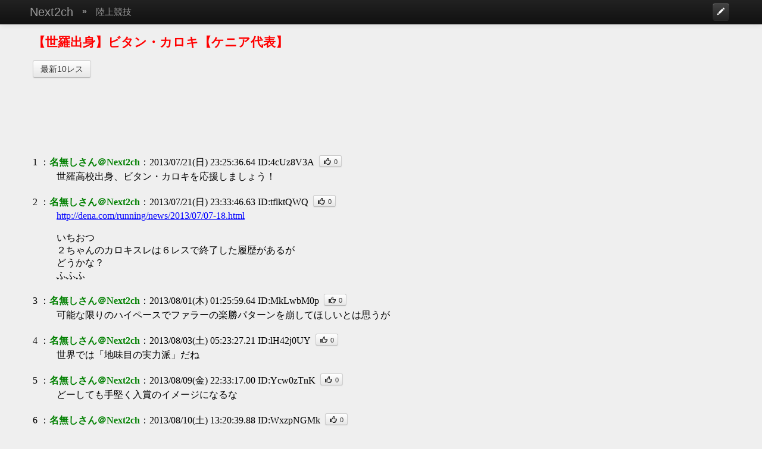

--- FILE ---
content_type: text/html; charset=UTF-8
request_url: https://next2ch.net/athletics/1374416735/
body_size: 6921
content:
<!DOCTYPE html><html><head><meta charset="UTF-8"><title>【世羅出身】ビタン・カロキ【ケニア代表】 - Next2ch</title><meta name="viewport" content="width=device-width, initial-scale=1.0"><link href="//netdna.bootstrapcdn.com/twitter-bootstrap/2.3.2/css/bootstrap-combined.min.css" rel="stylesheet"><link href="//next2ch.net/main.css" rel="stylesheet"><script src="https://ajax.googleapis.com/ajax/libs/jquery/2.1.4/jquery.min.js"></script><link rel="canonical" href="https://next2ch.net/athletics/1374416735"><script src="//next2ch.net/js/jquery.disableOnSubmit.js"></script><meta property="og:type" content="article"><meta property="og:title" content="【世羅出身】ビタン・カロキ【ケニア代表】"><meta property="og:image" content="https://i.imgur.com/Peo5meZ.png"><meta property="og:site_name" content="Next2ch"><meta property="og:description" content="【世羅出身】ビタン・カロキ【ケニア代表】"><meta name="twitter:card" content="summary"><meta name="twitter:site" content="@next2ch"><link rel="shortcut icon" href="//next2ch.net/favicon.ico"><link rel="apple-touch-icon-precomposed apple-touch-icon" href="https://i.imgur.com/Peo5meZ.png"></head><body><div class="navbar navbar-inverse navbar-static-top"><div class="navbar-inner"><div class="container"><ul class="nav"><li><a class="brand" href="https://next2ch.net/">Next2ch</a><li class="raquo">&raquo;<li><a href="//next2ch.net/athletics/" class="nav-board">陸上競技</a></ul><ul class="nav pull-right"><li><div class="btn-group"><a href="#resform" class="btn btn-inverse" style="padding:4px 6px" title="書き込む"><i class="icon-pencil icon-white" style="margin:0"></i></a></div></ul></div></div></div><div class="container"><script type="application/ld+json">
{
    "@context": "https://schema.org",
    "@type": "DiscussionForumPosting",
    "mainEntityOfPage": "https://next2ch.net/athletics/1374416735",
    "headline": "【世羅出身】ビタン・カロキ【ケニア代表】",
    "url": "https://next2ch.net/athletics/1374416735",
    "datePublished": "2013-07-21T23:25:35+09:00",
    "author": {
        "@type": "Person",
        "name": "名無しさん＠Next2ch"
    },
    "comment": [
        {
            "@type": "Comment",
            "text": "http://dena.com/running/news/2013/07/07-18.html\n\nいちおつ\n２ちゃんのカロキスレは６レスで終了した履歴があるが\nどうかな？\nふふふ",
            "author": {
                "@type": "Person",
                "name": "名無しさん＠Next2ch"
            },
            "datePublished": "2013-07-21T23:33:46+09:00",
            "url": "https://next2ch.net/athletics/1374416735/2"
        },
        {
            "@type": "Comment",
            "text": "可能な限りのハイペースでファラーの楽勝パターンを崩してほしいとは思うが",
            "author": {
                "@type": "Person",
                "name": "名無しさん＠Next2ch"
            },
            "datePublished": "2013-08-01T01:25:59+09:00",
            "url": "https://next2ch.net/athletics/1374416735/3"
        },
        {
            "@type": "Comment",
            "text": "世界では「地味目の実力派」だね",
            "author": {
                "@type": "Person",
                "name": "名無しさん＠Next2ch"
            },
            "datePublished": "2013-08-03T05:23:27+09:00",
            "url": "https://next2ch.net/athletics/1374416735/4"
        },
        {
            "@type": "Comment",
            "text": "どーしても手堅く入賞のイメージになるな",
            "author": {
                "@type": "Person",
                "name": "名無しさん＠Next2ch"
            },
            "datePublished": "2013-08-09T22:33:17+09:00",
            "url": "https://next2ch.net/athletics/1374416735/5"
        },
        {
            "@type": "Comment",
            "text": "やはり４～５位ですかね",
            "author": {
                "@type": "Person",
                "name": "名無しさん＠Next2ch"
            },
            "datePublished": "2013-08-10T13:20:39+09:00",
            "url": "https://next2ch.net/athletics/1374416735/6"
        },
        {
            "@type": "Comment",
            "text": "今回はロンドン五輪の反省からラスト勝負にしないと思うよ\n\nケニア代表選考会みたいに８０００を超えたくらいからロングスパートでくるんじゃない？",
            "author": {
                "@type": "Person",
                "name": "名無しさん＠Next2ch"
            },
            "datePublished": "2013-08-10T21:35:30+09:00",
            "url": "https://next2ch.net/athletics/1374416735/7"
        },
        {
            "@type": "Comment",
            "text": "これはたぶんイメージ通りではないか？\nここまでは",
            "author": {
                "@type": "Person",
                "name": "名無しさん＠Next2ch"
            },
            "datePublished": "2013-08-11T00:10:33+09:00",
            "url": "https://next2ch.net/athletics/1374416735/8"
        },
        {
            "@type": "Comment",
            "text": "6 719 Bedan Karoki Muchiri KENKEN 27:27.17 \n\nまぁ力の差は明確だったな仕方ない\nタヌイも強いな",
            "author": {
                "@type": "Person",
                "name": "名無しさん＠Next2ch"
            },
            "datePublished": "2013-08-11T00:48:35+09:00",
            "url": "https://next2ch.net/athletics/1374416735/9"
        },
        {
            "@type": "Comment",
            "text": "できることはやった、という感じ",
            "author": {
                "@type": "Person",
                "name": "名無しさん＠Next2ch"
            },
            "datePublished": "2013-08-13T14:35:23+09:00",
            "url": "https://next2ch.net/athletics/1374416735/10"
        },
        {
            "@type": "Comment",
            "text": "よく頑張った\nまた次だな。",
            "author": {
                "@type": "Person",
                "name": "名無しさん＠Next2ch"
            },
            "datePublished": "2013-08-27T00:13:16+09:00",
            "url": "https://next2ch.net/athletics/1374416735/11"
        },
        {
            "@type": "Comment",
            "text": "ハーフに適性ありそう",
            "author": {
                "@type": "Person",
                "name": "名無しさん＠Next2ch"
            },
            "datePublished": "2013-09-24T03:43:46+09:00",
            "url": "https://next2ch.net/athletics/1374416735/12"
        },
        {
            "@type": "Comment",
            "text": "うむ\nあくまでイメージで言うと、何となくフル挑戦したら弱そう",
            "author": {
                "@type": "Person",
                "name": "名無しさん＠Next2ch"
            },
            "datePublished": "2013-09-28T08:14:03+09:00",
            "url": "https://next2ch.net/athletics/1374416735/13"
        },
        {
            "@type": "Comment",
            "text": "ま、とりあえずはニューイヤー出場だね",
            "author": {
                "@type": "Person",
                "name": "名無しさん＠Next2ch"
            },
            "datePublished": "2013-11-09T20:02:53+09:00",
            "url": "https://next2ch.net/athletics/1374416735/14"
        },
        {
            "@type": "Comment",
            "text": "ちょっとカロキにとってはＮＹの距離は短い感じだけど",
            "author": {
                "@type": "Person",
                "name": "名無しさん＠Next2ch"
            },
            "datePublished": "2013-11-24T17:36:07+09:00",
            "url": "https://next2ch.net/athletics/1374416735/15"
        },
        {
            "@type": "Comment",
            "text": "実績からいって、さすがに区間５位くらいまでには入ってくれないとDeNAも厳しいな",
            "author": {
                "@type": "Person",
                "name": "名無しさん＠Next2ch"
            },
            "datePublished": "2013-12-30T13:22:52+09:00",
            "url": "https://next2ch.net/athletics/1374416735/16"
        },
        {
            "@type": "Comment",
            "text": "２６人抜きﾜﾛﾀｗ　さすがに日本語流暢だな\nまぁチームは・・・・大黒柱が上野さんという時点でもう仕方ないわなｗｗ",
            "author": {
                "@type": "Person",
                "name": "名無しさん＠Next2ch"
            },
            "datePublished": "2014-01-04T21:17:10+09:00",
            "url": "https://next2ch.net/athletics/1374416735/17"
        },
        {
            "@type": "Comment",
            "text": "＜実業団駅伝＞ＤｅＮＡカロキ、驚異の２６人抜き\nhttp://headlines.yahoo.co.jp/hl?a=20140101-00000067-mai-spo\n\n初出場のＤｅＮＡは、２区のカロキが驚異の２６人抜き。三津谷祐（トヨタ自動車九州）が\n２００８年にマークした２４人を上回るゴボウ抜き新記録を達成した。広島・世羅高の\n留学生として全国高校駅伝も制したカロキは流ちょうな日本語で「区間２位だったのが残念。\nいい練習をして来年は区間賞を取りたい」。だが、最終的にチームは１７位に終わり、\n瀬古利彦総監督は１区・岩崎の出遅れと４区のエース上野の不振におかんむり。\n「（ニューイヤー駅伝の）洗礼を受けました」と反省していた。",
            "author": {
                "@type": "Person",
                "name": "名無しさん＠Next2ch"
            },
            "datePublished": "2014-01-05T12:18:20+09:00",
            "url": "https://next2ch.net/athletics/1374416735/18"
        },
        {
            "@type": "Comment",
            "text": "カロキはDeNAには勿体ない気がしないでもない",
            "author": {
                "@type": "Person",
                "name": "名無しさん＠Next2ch"
            },
            "datePublished": "2014-01-12T18:12:34+09:00",
            "url": "https://next2ch.net/athletics/1374416735/19"
        },
        {
            "@type": "Comment",
            "text": "マラソンいつやるのかな\nトラックよりロードに向いてる気がするけどさ",
            "author": {
                "@type": "Person",
                "name": "名無しさん＠Next2ch"
            },
            "datePublished": "2014-02-06T18:02:00+09:00",
            "url": "https://next2ch.net/athletics/1374416735/20"
        },
        {
            "@type": "Comment",
            "text": "マラソンはしばらくしないだろ\nマラソンやるとスピード劣化するし\nトラックでも世界大会出れるレベルだし、30ぐらいまではトラックでいいよ",
            "author": {
                "@type": "Person",
                "name": "名無しさん＠Next2ch"
            },
            "datePublished": "2014-02-06T21:07:12+09:00",
            "url": "https://next2ch.net/athletics/1374416735/21"
        },
        {
            "@type": "Comment",
            "text": "Special K! Karoki and Kipyegon win in Nairobi　\nhttp://www.iaaf.org/news/report/faith-kipyegon-bedan-karoki-2014-iaaf-permitk",
            "author": {
                "@type": "Person",
                "name": "名無しさん＠Next2ch"
            },
            "datePublished": "2014-02-16T14:20:32+09:00",
            "url": "https://next2ch.net/athletics/1374416735/22"
        },
        {
            "@type": "Comment",
            "text": "リスボンでいきなり一時間切るのかよ\nモノが違うな",
            "author": {
                "@type": "Person",
                "name": "名無しさん＠Next2ch"
            },
            "datePublished": "2014-03-16T21:40:29+09:00",
            "url": "https://next2ch.net/athletics/1374416735/23"
        },
        {
            "@type": "Comment",
            "text": "やや貼る機会を逸したが\n\nKaroki makes outstanding half marathon debut with 59:58 win in Lisbon\nhttp://www.iaaf.org/news/report/bedan-karoki-edp-half-marathon-of-lisbon-iaaf\n　\nKenya’s world and Olympic 10,000m finalist Bedan Karoki made a great debut \nover the half marathon distance, winning the EDP Half Marathon of Lisbon in \n59:58 on Sunday (16).",
            "author": {
                "@type": "Person",
                "name": "名無しさん＠Next2ch"
            },
            "datePublished": "2014-03-21T12:55:13+09:00",
            "url": "https://next2ch.net/athletics/1374416735/24"
        }
    ],
    "text": "世羅高校出身、ビタン・カロキを応援しましょう！",
    "dateModified": "2014-03-21T12:55:13+09:00",
    "commentCount": 23
}
</script>
<h1 class="title"><a href="//next2ch.net/athletics/1374416735">【世羅出身】ビタン・カロキ【ケニア代表】</a></h1><div class="btn-group new-res-button"><a href="#r14" class="btn">最新10レス</a></div><div style="margin-bottom:20px"><div class="ad728"><!-- admax --><script src="https://adm.shinobi.jp/o/64b575e7522abc00d730855020120ab8"></script><!-- admax --></div></div><article class="res" id="r1"><header><a href="//next2ch.net/athletics/1374416735/1" class="resnum">1</a> ：<span class="name">名無しさん＠Next2ch</span>：2013/07/21(日) 23:25:36.64 <a href="//next2ch.net/athletics/1374416735/ID:4cUz8V3A" class="id_link">ID:4cUz8V3A</a><button class="btn btn-mini like" data-res="1" title="(・∀・)ｲｲﾈ!!"><i class="icon-thumbs-up"></i><span>0</span></button></header><p itemprop="text">世羅高校出身、ビタン・カロキを応援しましょう！</p></article><article class="res" id="r2"><header><a href="//next2ch.net/athletics/1374416735/2" class="resnum">2</a> ：<span class="name">名無しさん＠Next2ch</span>：2013/07/21(日) 23:33:46.63 <a href="//next2ch.net/athletics/1374416735/ID:tflktQWQ" class="id_link">ID:tflktQWQ</a><button class="btn btn-mini like" data-res="2" title="(・∀・)ｲｲﾈ!!"><i class="icon-thumbs-up"></i><span>0</span></button></header><p itemprop="text"><a href="http://dena.com/running/news/2013/07/07-18.html" target="_blank" rel="nofollow">http://dena.com/running/news/2013/07/07-18.html</a><br><br>いちおつ<br>２ちゃんのカロキスレは６レスで終了した履歴があるが<br>どうかな？<br>ふふふ</p></article><article class="res" id="r3"><header><a href="//next2ch.net/athletics/1374416735/3" class="resnum">3</a> ：<span class="name">名無しさん＠Next2ch</span>：2013/08/01(木) 01:25:59.64 <a href="//next2ch.net/athletics/1374416735/ID:MkLwbM0p" class="id_link">ID:MkLwbM0p</a><button class="btn btn-mini like" data-res="3" title="(・∀・)ｲｲﾈ!!"><i class="icon-thumbs-up"></i><span>0</span></button></header><p itemprop="text">可能な限りのハイペースでファラーの楽勝パターンを崩してほしいとは思うが</p></article><article class="res" id="r4"><header><a href="//next2ch.net/athletics/1374416735/4" class="resnum">4</a> ：<span class="name">名無しさん＠Next2ch</span>：2013/08/03(土) 05:23:27.21 <a href="//next2ch.net/athletics/1374416735/ID:lH42j0UY" class="id_link">ID:lH42j0UY</a><button class="btn btn-mini like" data-res="4" title="(・∀・)ｲｲﾈ!!"><i class="icon-thumbs-up"></i><span>0</span></button></header><p itemprop="text">世界では「地味目の実力派」だね</p></article><article class="res" id="r5"><header><a href="//next2ch.net/athletics/1374416735/5" class="resnum">5</a> ：<span class="name">名無しさん＠Next2ch</span>：2013/08/09(金) 22:33:17.00 <a href="//next2ch.net/athletics/1374416735/ID:Ycw0zTnK" class="id_link">ID:Ycw0zTnK</a><button class="btn btn-mini like" data-res="5" title="(・∀・)ｲｲﾈ!!"><i class="icon-thumbs-up"></i><span>0</span></button></header><p itemprop="text">どーしても手堅く入賞のイメージになるな</p></article><article class="res" id="r6"><header><a href="//next2ch.net/athletics/1374416735/6" class="resnum">6</a> ：<span class="name">名無しさん＠Next2ch</span>：2013/08/10(土) 13:20:39.88 <a href="//next2ch.net/athletics/1374416735/ID:WxzpNGMk" class="id_link">ID:WxzpNGMk</a><button class="btn btn-mini like" data-res="6" title="(・∀・)ｲｲﾈ!!"><i class="icon-thumbs-up"></i><span>0</span></button></header><p itemprop="text">やはり４～５位ですかね</p></article><article class="res" id="r7"><header><a href="//next2ch.net/athletics/1374416735/7" class="resnum">7</a> ：<span class="name">名無しさん＠Next2ch</span>：2013/08/10(土) 21:35:30.95 <a href="//next2ch.net/athletics/1374416735/ID:ErpVApiJ" class="id_link">ID:ErpVApiJ</a><button class="btn btn-mini like" data-res="7" title="(・∀・)ｲｲﾈ!!"><i class="icon-thumbs-up"></i><span>0</span></button></header><p itemprop="text">今回はロンドン五輪の反省からラスト勝負にしないと思うよ<br><br>ケニア代表選考会みたいに８０００を超えたくらいからロングスパートでくるんじゃない？<br></p></article><article class="res" id="r8"><header><a href="//next2ch.net/athletics/1374416735/8" class="resnum">8</a> ：<span class="name">名無しさん＠Next2ch</span>：2013/08/11(日) 00:10:33.67 <a href="//next2ch.net/athletics/1374416735/ID:Aw09lrrU" class="id_link">ID:Aw09lrrU</a><button class="btn btn-mini like" data-res="8" title="(・∀・)ｲｲﾈ!!"><i class="icon-thumbs-up"></i><span>0</span></button></header><p itemprop="text">これはたぶんイメージ通りではないか？<br>ここまでは</p></article><article class="res" id="r9"><header><a href="//next2ch.net/athletics/1374416735/9" class="resnum">9</a> ：<span class="name">名無しさん＠Next2ch</span>：2013/08/11(日) 00:48:35.39 <a href="//next2ch.net/athletics/1374416735/ID:Aw09lrrU" class="id_link">ID:Aw09lrrU</a><button class="btn btn-mini like" data-res="9" title="(・∀・)ｲｲﾈ!!"><i class="icon-thumbs-up"></i><span>0</span></button></header><p itemprop="text">6 719 Bedan Karoki Muchiri KENKEN 27:27.17 <br><br>まぁ力の差は明確だったな仕方ない<br>タヌイも強いな</p></article><article class="res" id="r10"><header><a href="//next2ch.net/athletics/1374416735/10" class="resnum">10</a> ：<span class="name">名無しさん＠Next2ch</span>：2013/08/13(火) 14:35:23.31 <a href="//next2ch.net/athletics/1374416735/ID:kWC2TSxR" class="id_link">ID:kWC2TSxR</a><button class="btn btn-mini like" data-res="10" title="(・∀・)ｲｲﾈ!!"><i class="icon-thumbs-up"></i><span>0</span></button></header><p itemprop="text">できることはやった、という感じ</p></article><article class="res" id="r11"><header><a href="//next2ch.net/athletics/1374416735/11" class="resnum">11</a> ：<span class="name">名無しさん＠Next2ch</span>：2013/08/27(火) 00:13:16.58 <a href="//next2ch.net/athletics/1374416735/ID:XchVz2NE" class="id_link">ID:XchVz2NE</a><button class="btn btn-mini like" data-res="11" title="(・∀・)ｲｲﾈ!!"><i class="icon-thumbs-up"></i><span>0</span></button></header><p itemprop="text">よく頑張った<br>また次だな。</p></article><article class="res" id="r12"><header><a href="//next2ch.net/athletics/1374416735/12" class="resnum">12</a> ：<span class="name">名無しさん＠Next2ch</span>：2013/09/24(火) 03:43:46.50 <a href="//next2ch.net/athletics/1374416735/ID:gnsqKt4n" class="id_link">ID:gnsqKt4n</a><button class="btn btn-mini like" data-res="12" title="(・∀・)ｲｲﾈ!!"><i class="icon-thumbs-up"></i><span>0</span></button></header><p itemprop="text">ハーフに適性ありそう</p></article><article class="res" id="r13"><header><a href="//next2ch.net/athletics/1374416735/13" class="resnum">13</a> ：<span class="name">名無しさん＠Next2ch</span>：2013/09/28(土) 08:14:03.72 <a href="//next2ch.net/athletics/1374416735/ID:bumaDQE3" class="id_link">ID:bumaDQE3</a><button class="btn btn-mini like" data-res="13" title="(・∀・)ｲｲﾈ!!"><i class="icon-thumbs-up"></i><span>0</span></button></header><p itemprop="text">うむ<br>あくまでイメージで言うと、何となくフル挑戦したら弱そう</p></article><article class="res" id="r14"><header><a href="//next2ch.net/athletics/1374416735/14" class="resnum">14</a> ：<span class="name rlink" title="sage">名無しさん＠Next2ch</span>：2013/11/09(土) 20:02:53.99 <a href="//next2ch.net/athletics/1374416735/ID:hmPrCoRR" class="id_link">ID:hmPrCoRR</a><button class="btn btn-mini like" data-res="14" title="(・∀・)ｲｲﾈ!!"><i class="icon-thumbs-up"></i><span>0</span></button></header><p itemprop="text">ま、とりあえずはニューイヤー出場だね</p></article><article class="res" id="r15"><header><a href="//next2ch.net/athletics/1374416735/15" class="resnum">15</a> ：<span class="name rlink" title="sage">名無しさん＠Next2ch</span>：2013/11/24(日) 17:36:07.84 <a href="//next2ch.net/athletics/1374416735/ID:Pw8Stdpa" class="id_link">ID:Pw8Stdpa</a><button class="btn btn-mini like" data-res="15" title="(・∀・)ｲｲﾈ!!"><i class="icon-thumbs-up"></i><span>0</span></button></header><p itemprop="text">ちょっとカロキにとってはＮＹの距離は短い感じだけど</p></article><article class="res" id="r16"><header><a href="//next2ch.net/athletics/1374416735/16" class="resnum">16</a> ：<span class="name">名無しさん＠Next2ch</span>：2013/12/30(月) 13:22:52.93 <a href="//next2ch.net/athletics/1374416735/ID:hv4VrzQx" class="id_link">ID:hv4VrzQx</a><button class="btn btn-mini like" data-res="16" title="(・∀・)ｲｲﾈ!!"><i class="icon-thumbs-up"></i><span>0</span></button></header><p itemprop="text">実績からいって、さすがに区間５位くらいまでには入ってくれないとDeNAも厳しいな</p></article><article class="res" id="r17"><header><a href="//next2ch.net/athletics/1374416735/17" class="resnum">17</a> ：<span class="name">名無しさん＠Next2ch</span>：2014/01/04(土) 21:17:10.50 <a href="//next2ch.net/athletics/1374416735/ID:eHQsRUbp" class="id_link">ID:eHQsRUbp</a><button class="btn btn-mini like" data-res="17" title="(・∀・)ｲｲﾈ!!"><i class="icon-thumbs-up"></i><span>0</span></button></header><p itemprop="text">２６人抜きﾜﾛﾀｗ　さすがに日本語流暢だな<br>まぁチームは・・・・大黒柱が上野さんという時点でもう仕方ないわなｗｗ</p></article><article class="res" id="r18"><header><a href="//next2ch.net/athletics/1374416735/18" class="resnum">18</a> ：<span class="name rlink" title="sage">名無しさん＠Next2ch</span>：2014/01/05(日) 12:18:20.69 <a href="//next2ch.net/athletics/1374416735/ID:TeW2vO7L" class="id_link">ID:TeW2vO7L</a><button class="btn btn-mini like" data-res="18" title="(・∀・)ｲｲﾈ!!"><i class="icon-thumbs-up"></i><span>0</span></button></header><p itemprop="text">＜実業団駅伝＞ＤｅＮＡカロキ、驚異の２６人抜き<br><a href="http://headlines.yahoo.co.jp/hl?a=20140101-00000067-mai-spo" target="_blank" rel="nofollow">http://headlines.yahoo.co.jp/hl?a=20140101-00000067-mai-spo</a><br><br>初出場のＤｅＮＡは、２区のカロキが驚異の２６人抜き。三津谷祐（トヨタ自動車九州）が<br>２００８年にマークした２４人を上回るゴボウ抜き新記録を達成した。広島・世羅高の<br>留学生として全国高校駅伝も制したカロキは流ちょうな日本語で「区間２位だったのが残念。<br>いい練習をして来年は区間賞を取りたい」。だが、最終的にチームは１７位に終わり、<br>瀬古利彦総監督は１区・岩崎の出遅れと４区のエース上野の不振におかんむり。<br>「（ニューイヤー駅伝の）洗礼を受けました」と反省していた。</p></article><article class="res" id="r19"><header><a href="//next2ch.net/athletics/1374416735/19" class="resnum">19</a> ：<span class="name rlink" title="sage">名無しさん＠Next2ch</span>：2014/01/12(日) 18:12:34.34 <a href="//next2ch.net/athletics/1374416735/ID:GImnOdio" class="id_link">ID:GImnOdio</a><button class="btn btn-mini like" data-res="19" title="(・∀・)ｲｲﾈ!!"><i class="icon-thumbs-up"></i><span>0</span></button></header><p itemprop="text">カロキはDeNAには勿体ない気がしないでもない</p></article><article class="res" id="r20"><header><a href="//next2ch.net/athletics/1374416735/20" class="resnum">20</a> ：<span class="name">名無しさん＠Next2ch</span>：2014/02/06(木) 18:02:00.77 <a href="//next2ch.net/athletics/1374416735/ID:3%2FPlel9p" class="id_link">ID:3/Plel9p</a><button class="btn btn-mini like" data-res="20" title="(・∀・)ｲｲﾈ!!"><i class="icon-thumbs-up"></i><span>0</span></button></header><p itemprop="text">マラソンいつやるのかな<br>トラックよりロードに向いてる気がするけどさ</p></article><article class="res" id="r21"><header><a href="//next2ch.net/athletics/1374416735/21" class="resnum">21</a> ：<span class="name">名無しさん＠Next2ch</span>：2014/02/06(木) 21:07:12.89 <a href="//next2ch.net/athletics/1374416735/ID:HtEIzwQF" class="id_link">ID:HtEIzwQF</a><button class="btn btn-mini like" data-res="21" title="(・∀・)ｲｲﾈ!!"><i class="icon-thumbs-up"></i><span>0</span></button></header><p itemprop="text">マラソンはしばらくしないだろ<br>マラソンやるとスピード劣化するし<br>トラックでも世界大会出れるレベルだし、30ぐらいまではトラックでいいよ</p></article><article class="res" id="r22"><header><a href="//next2ch.net/athletics/1374416735/22" class="resnum">22</a> ：<span class="name">名無しさん＠Next2ch</span>：2014/02/16(日) 14:20:32.56 <a href="//next2ch.net/athletics/1374416735/ID:N38dXcBg" class="id_link">ID:N38dXcBg</a><button class="btn btn-mini like" data-res="22" title="(・∀・)ｲｲﾈ!!"><i class="icon-thumbs-up"></i><span>0</span></button></header><p itemprop="text">Special K! Karoki and Kipyegon win in Nairobi　<br><a href="http://www.iaaf.org/news/report/faith-kipyegon-bedan-karoki-2014-iaaf-permitk" target="_blank" rel="nofollow">http://www.iaaf.org/news/report/faith-kipyegon-bedan-karoki-2014-iaaf-permitk</a><br></p></article><article class="res" id="r23"><header><a href="//next2ch.net/athletics/1374416735/23" class="resnum">23</a> ：<span class="name">名無しさん＠Next2ch</span>：2014/03/16(日) 21:40:29.74 <a href="//next2ch.net/athletics/1374416735/ID:Q1p8fEIF" class="id_link">ID:Q1p8fEIF</a><button class="btn btn-mini like" data-res="23" title="(・∀・)ｲｲﾈ!!"><i class="icon-thumbs-up"></i><span>0</span></button></header><p itemprop="text">リスボンでいきなり一時間切るのかよ<br>モノが違うな</p></article><article class="res" id="r24"><header><a href="//next2ch.net/athletics/1374416735/24" class="resnum">24</a> ：<span class="name">名無しさん＠Next2ch</span>：2014/03/21(金) 12:55:13.41 <a href="//next2ch.net/athletics/1374416735/ID:fGVfuazo" class="id_link">ID:fGVfuazo</a><button class="btn btn-mini like" data-res="24" title="(・∀・)ｲｲﾈ!!"><i class="icon-thumbs-up"></i><span>0</span></button></header><p itemprop="text">やや貼る機会を逸したが<br><br>Karoki makes outstanding half marathon debut with 59:58 win in Lisbon<br><a href="http://www.iaaf.org/news/report/bedan-karoki-edp-half-marathon-of-lisbon-iaaf" target="_blank" rel="nofollow">http://www.iaaf.org/news/report/bedan-karoki-edp-half-marathon-of-lisbon-iaaf</a><br>　<br>Kenya’s world and Olympic 10,000m finalist Bedan Karoki made a great debut <br>over the half marathon distance, winning the EDP Half Marathon of Lisbon in <br>59:58 on Sunday (16).</p></article><div class="ad728"><!-- admax --><script src="https://adm.shinobi.jp/o/64b575e7522abc00d730855020120ab8"></script><!-- admax --></div><hr><h3 id="resform"><i class="icon-pencil"></i>レスを書き込む</h3><form class="form-horizontal" method="post" action="//next2ch.net/post">
<div class="control-group">
<label class="control-label" for="inputName">名前</label>
<div class="controls">
<input type="text" id="inputName" name="FROM" placeholder="名前（省略可）">
</div>
</div>
<div class="control-group">
<label class="control-label" for="inputEmail">E-mail</label>
<div class="controls">
<input type="text" id="inputEmail" name="mail" placeholder="E-mail（省略可）">
</div>
</div>
<div class="control-group">
<div class="controls">
<textarea name="MESSAGE"></textarea>
</div>
</div>
<div class="control-group">
<div class="controls">
<input type="submit" class="btn" value="投稿">
</div>
</div>
<input type="hidden" name="bbs" value="athletics">
<input type="hidden" name="key" value="1374416735">
<input type="hidden" name="token" value="18ba0c318d90f8a6a9ff487e23714463f0a113bafec55899ae906c6d45ae3f4a">
</form><script>
applyNG = true;$(function(){
	if($.parseJSON(window.localStorage.getItem("ngid")===null)){
		ngid = [];
	}else{
		ngid = $.parseJSON(window.localStorage.getItem("ngid"));
	}
	$("#addNGID").click(function(){
		if(ngid.indexOf($(this).attr("data-id")) == -1){
			ngid.push($(this).attr("data-id"));
			window.localStorage.setItem("ngid", JSON.stringify(ngid));
			alert("NGIDを追加しました。");
		}else{
			alert("既に追加されています");
		}
	});
youtube_reg=/youtube\.com\/watch\?v=(.{11})/g;nicovideo_reg=/nicovideo\.jp\/watch\/([a-z]*)([0-9]+)/g;$(".res").each(function(){var i=0;var text=$(this).children("p").text();while((match=youtube_reg.exec(text))!==null){if(i==0){$(this).children("p").append('<div class=res-thumb></div>')}else if(i>6){break}i++;$(this).find(".res-thumb").append('<a href=//youtu.be/'+match[1]+' target=_blank><img src=https://img.youtube.com/vi/'+match[1]+'/default.jpg></a>')}while((match=nicovideo_reg.exec(text))!==null){if(i==0){$(this).children("p").append('<div class=res-thumb></div>')}else if(i>6){break}i++;$(this).find(".res-thumb").append('<a href=//www.nicovideo.jp/watch/'+match[1]+match[2]+' target=_blank><img src=//tn-skr.smilevideo.jp/smile?i='+match[2]+'></a>')}});
if(applyNG){
	$("article").each(function(){
		t = $(this);
		if(ngid.indexOf(t.find(".id_link").text().slice(3)) >= 0){
			t.hide();
		}
		if(t.hasClass("flag")){t.find("p").hide();t.append('<p style="color:gray" class="spam_msg">このレスはスパムとして報告されています <a class="show_res">表示</a></p>')}
	});
}
$(document).on("click",".show_res",function(){$(this).parents("article").find("p").show();$(this).parent(".spam_msg").get(0).remove()});var hovered=false;$(document).on("click",".like",function(){count=parseInt($(this).text())+1;$(this).children("span").text(count);$.post("//next2ch.net/like",{"bbs":"athletics","key":"1374416735","token":"18ba0c318d90f8a6a9ff487e23714463f0a113bafec55899ae906c6d45ae3f4a","res":$(this).attr("data-res")});$(this).attr("disabled","disabled")});$(".anker").hover(function(event){y=event.pageY-60;x=event.pageX-30;$(this).append('<div class="popup" style="top:'+y+'px;left:'+x+'px">'+$("#r"+$(this).attr("data-anker")).html()+'</div>')},function(){if(hovered!=true){$(".popup").remove()}});$("#report").click(function(){$.post("//next2ch.net/spam_report",{"bbs": "athletics", "key": "1374416735", "resnum": "", "token": "18ba0c318d90f8a6a9ff487e23714463f0a113bafec55899ae906c6d45ae3f4a"},function(data){alert(data)});$(this).attr("disabled","disabled").off()});$("form").disableOnSubmit()});</script>
<footer><div class="container"><hr><p>&copy; <a href="/">Next2ch</a> 2013 ・ <a href="/tos" rel="nofollow">利用規約</a> ・ <a href="/about" rel="nofollow">お問い合わせ</a></p></div></footer></div><script src="//netdna.bootstrapcdn.com/twitter-bootstrap/2.3.2/js/bootstrap.min.js"></script><script>(function(i,s,o,g,r,a,m){i['GoogleAnalyticsObject']=r;i[r]=i[r]||function(){(i[r].q=i[r].q||[]).push(arguments)},i[r].l=1*new Date();a=s.createElement(o),m=s.getElementsByTagName(o)[0];a.async=1;a.src=g;m.parentNode.insertBefore(a,m)})(window,document,'script','//www.google-analytics.com/analytics.js','ga');ga('create','UA-40754222-1','next2ch.net');ga('send','pageview');</script></body></html>

--- FILE ---
content_type: application/javascript;charset=utf-8
request_url: https://adm.shinobi.jp/b/24953447e045ba55d752b802a1db82f7?sid=teo9zzztj&url=https%3A%2F%2Fnext2ch.net%2Fathletics%2F1374416735%2F&referrer=&du=https%3A%2F%2Fnext2ch.net%2Fathletics%2F1374416735%2F&if=false&ic=false&olp=&fv=false&bid=5cf04095-2cc1-4b2c-8511-9a8970b9e403&callback=window.__admax_render__.render_banner&sc=1&tm=0&rand=4135401854
body_size: 595
content:
window.__admax_render__.render_banner({"request_id":"418e95a5-3732-4148-9d7a-59be92506b2e","spot_id":"teo9zzztj","tag_text":"<div id=\"admax-passback-418e95a5-3732-4148-9d7a-59be92506b2e\"></div>\n<script type=\"text/javascript\" src=\"//pb.shinobi.jp/st/r.js\"></script>\n<script type=\"text/javascript\" src=\"//pb.shinobi.jp/t/59d1b3b570c14b00185a1565?rid=418e95a5-3732-4148-9d7a-59be92506b2e&skey=24953447e045ba55d752b802a1db82f7&site=http%3A%2F%2Fnext2ch.net%2F\"></script>","width":728,"height":90,"responsive":false,"tag_id":"24953447e045ba55d752b802a1db82f7","tid":342783,"imp_url":"https://adm.shinobi.jp/ib?v=2&c=[base64]&i=DdtCIQQ9","click_url":"https://adm.shinobi.jp/cb?v=2&c=[base64]&i=DdtCIQQ9","is_pc":true});

--- FILE ---
content_type: application/javascript;charset=utf-8
request_url: https://adm.shinobi.jp/b/24953447e045ba55d752b802a1db82f7?sid=iml72t769&url=https%3A%2F%2Fnext2ch.net%2Fathletics%2F1374416735%2F&referrer=&du=https%3A%2F%2Fnext2ch.net%2Fathletics%2F1374416735%2F&if=false&ic=false&olp=&fv=true&bid=5cf04095-2cc1-4b2c-8511-9a8970b9e403&callback=window.__admax_render__.render_banner&sc=1&tm=0&rand=15814679724
body_size: 597
content:
window.__admax_render__.render_banner({"request_id":"75cbb5a6-eebc-49e2-9486-e7c3173f6d75","spot_id":"iml72t769","tag_text":"<div id=\"admax-passback-75cbb5a6-eebc-49e2-9486-e7c3173f6d75\"></div>\n<script type=\"text/javascript\" src=\"//pb.shinobi.jp/st/r.js\"></script>\n<script type=\"text/javascript\" src=\"//pb.shinobi.jp/t/59d1b3b570c14b00185a1565?rid=75cbb5a6-eebc-49e2-9486-e7c3173f6d75&skey=24953447e045ba55d752b802a1db82f7&site=http%3A%2F%2Fnext2ch.net%2F\"></script>","width":728,"height":90,"responsive":false,"tag_id":"24953447e045ba55d752b802a1db82f7","tid":342783,"imp_url":"https://adm.shinobi.jp/ib?v=2&c=[base64]&i=TNmWT3cB","click_url":"https://adm.shinobi.jp/cb?v=2&c=[base64]&i=TNmWT3cB","is_pc":true});

--- FILE ---
content_type: application/javascript;charset=utf-8
request_url: https://adm.shinobi.jp/o/64b575e7522abc00d730855020120ab8
body_size: 317
content:
document.write('<di' + 'v id="admax-banner-d7b84ff2-5528-4752-a343-33e9e12f6f48" style="display:inline-block;width:728px;height:90px;"></di' + 'v>');window.admaxbanner = {admax_id:'admax-banner-d7b84ff2-5528-4752-a343-33e9e12f6f48',tag_id:'24953447e045ba55d752b802a1db82f7',type:'b',width:728,height:90};document.write('<scr' + 'ipt type="text/javascript" charset="utf-8" src="https://adm.shinobi.jp/st/s.js"></scr' + 'ipt>');